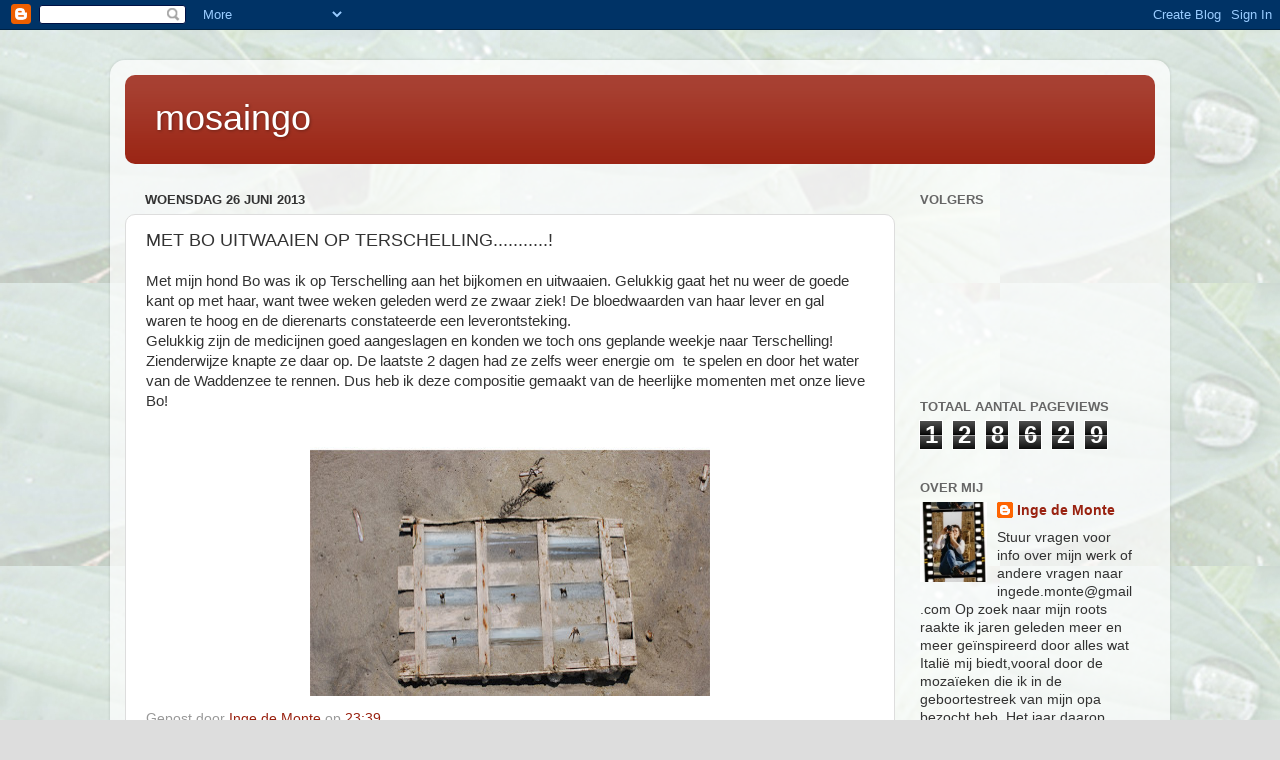

--- FILE ---
content_type: text/html; charset=UTF-8
request_url: https://ingedemonte.blogspot.com/b/stats?style=BLACK_TRANSPARENT&timeRange=ALL_TIME&token=APq4FmB99Zif0ia53BA8EWYl1g3fHNTz7Se-BqUhdQrcEHK-WDp6nfn5j4hBKPOB_X87BkyLTXNGh99a8lJiX76Dwm2lp37OCw
body_size: -17
content:
{"total":128629,"sparklineOptions":{"backgroundColor":{"fillOpacity":0.1,"fill":"#000000"},"series":[{"areaOpacity":0.3,"color":"#202020"}]},"sparklineData":[[0,8],[1,4],[2,3],[3,5],[4,6],[5,5],[6,9],[7,8],[8,43],[9,53],[10,14],[11,21],[12,5],[13,21],[14,20],[15,11],[16,19],[17,25],[18,20],[19,23],[20,23],[21,18],[22,61],[23,88],[24,16],[25,15],[26,23],[27,5],[28,13],[29,15]],"nextTickMs":3600000}